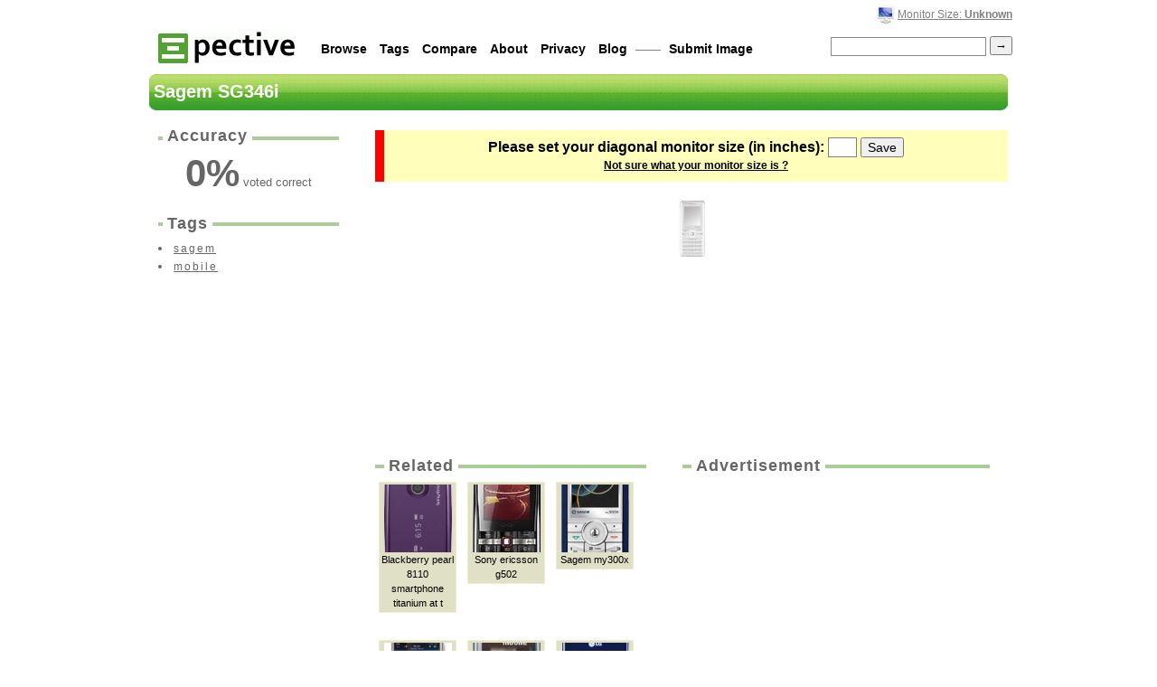

--- FILE ---
content_type: text/html; charset=utf-8
request_url: http://pective.com/pic/sagem-sg346i
body_size: 4563
content:
<!DOCTYPE HTML PUBLIC "-//W3C//DTD HTML 4.01 Transitional//EN" "http://www.w3.org/TR/html4/loose.dtd">
	<html>
	<head>
		<title>Sagem SG346i Actual Size Image</title>

		<link rel="shortcut icon" type="image/x-icon" href="/favicon.ico">
		<link rel="alternate" type="application/rss+xml" title="Pective - Featured Images" href="http://feeds.feedburner.com/Pective">
		<link rel="alternate" type="application/rss+xml" title="Pective - Recent Images" href="http://feeds.feedburner.com/PectiveRecent">

		<meta content="text/html; charset=utf-8" http-equiv="content-type">
		<meta name="Description" content="See the actual size of a Sagem SG346i right on your monitor.  Just select your monitor size, and Pective will display it life size.">
		<meta name="Keywords" content="Sagem SG346i,actual size,life size,real size,size,image">
		<meta name="verify-v1" content="k7XEJU30ZYAspkevkEoj42ipFnltEpgjqIo9QqYRnEE=">
		<meta name="y_key" content="c87d53552f2b6bcc">
		<meta http-equiv="Expires" content="0">
		<meta http-equiv="Cache-Control" content="no-cache">
		<meta http-equiv="Pragma" content="no-cache">

		<script type="text/javascript" src="http://ajax.googleapis.com/ajax/libs/jquery/1.7.1/jquery.min.js"></script>
		<script type="text/javascript" src="http://ajax.googleapis.com/ajax/libs/jqueryui/1.8.11/jquery-ui.min.js"></script>
		<link rel="stylesheet" href="http://ajax.googleapis.com/ajax/libs/jqueryui/1.8.11/themes/base/jquery-ui.css" type="text/css" media="all"> 

		
	<link rel="image_src" href="/i/sagem-sg346i">


		<link rel="stylesheet" type="text/css" href="/style.css?c=12">

	</head>
	<body>

	<!--
	
		
		
	
	-->


	<div id="dialog" title="Set size" class="hide" style="font-size:14px; text-align:center">
		<form id="selectsize" name="selectsize" action="/action/size" method="post" onsubmit="return resize_validate ($(this).children('input:first').val());">
			Please set your monitor size (inches) <input type="text" id="size" name="size" size=2 maxlength=5> <input type="submit" value="Save"><br>
			<p style="font-size:0.9em; margin:7px 0 0 0"><a href="/help/what-is-my-monitor-size?from=sagem-sg346i">Not sure what your monitor size is ?</a></p>
			<input type="hidden" name="url" value="/pic/sagem-sg346i">
        	</form>
	</div>


		<div id="main">
				<div id="nav">
					<div id="uppernav">

					<p id="subnav">
						
							<img src="/monitor.gif" alt="monitor">
						

						
							<a href="#" onclick="return resize ()">Monitor Size: <b>Unknown</b></a>
						
					</p>


					</div>

					<a title="The actual size of stuff" href="/" id="titleimg"><img src="/title-medium3.gif" alt="pective - The Actual Size of Stuff"></a>

					<form id="searchform" method=get action="/search" onsubmit="return search ()">
						<span class="right"><input name="q" id="q" value=""> <input type="submit" id="button" value="&#8594;"></span>

						<a href="/browse">Browse</a>
						<a href="/alltags">Tags</a>
						<a href="/compare">Compare</a> 
						<a href="/static/about">About</a>
						<a href="/static/privacy">Privacy</a>
						<a href="http://blog.pective.com/">Blog</a> &mdash;&mdash;
						<a href="/add">Submit Image</a>
					</form>

				</div>

			<div id="content">
				
				
					<h2>Sagem SG346i</h2>

					


					<div id="desbox">

						<div id="rating" class="side rating">
							<h3><i>Accuracy</i></h3>
							<hr class="cross">

							<div title="Based on 0 votes">
								
									<b class="value">0</b><b>%</b> voted correct<br>
								

								<span class="best">
									<span class="value-title" title="100"/>
								</span>
							</div>
						</div>



						

						<!--
						<p id="dt"><a href="http://www.dailytodo.org/">&#10004; Daily Todo</a> &mdash; Simplest tool to track recurring tasks.</p>
						-->

						

						

						<div id="tags" class="side gray">
							<h3><i>Tags</i></h3>
							<hr class="cross">

							<ul>
							
								<li><a href="/tag/sagem" >sagem</a></li>
							
								<li><a href="/tag/mobile" >mobile</a></li>
							
							</ul>
	
							<form method="post" action="/action/tag" id="tagform">
							
							
							</form>
						</div>


						<!--
						<div id="searchterms" class="side gray">
							<h3><i>Search Terms</i></h3>
							<hr class="cross">

							
								<center>No terms yet.</center>
							
						</div>
						-->

					</div>


				


					<div id="mainbox">
						
							<noscript>
								<div class="error">
									<span>To view the <b>actual size</b> of Sagem SG346i, please turn on Javascript.</span>
								</div>
							</noscript>

							
								<form id="selectsize" name="selectsize" action="/action/size" method="post" onsubmit="return resize_validate ($(this).children('#size').val());">
									<div class="error">
										<span>Please set your diagonal monitor size (in inches): <input type="text" name="size" id="size"> <input type="submit" value="Save"><br><a href="/help/what-is-my-monitor-size?from=sagem-sg346i" id="help">Not sure what your monitor size is ?</a></span>
										<input type="hidden" name="width" id="width" value="">
										<input type="hidden" name="height" id="height" value="">
										<input type="hidden" name="url" value="/pic/sagem-sg346i">
									</div>
								</form>
							

							<canvas id="ruler" height=30 style="position:absolute; opacity:0.5"></canvas>

							<div id="imgbox">
								<img id="img" src="/m/sagem-sg346i" alt="Sagem SG346i Actual Size Image" onclick="" title="Sagem SG346i Actual Size Image">
							</div>

							<script type="text/javascript"> 
								function ajaxvote (e, val) {
									try {
										pageTracker._trackEvent ('Javascript', 'Vote', val);
									} catch (e) {
									}

									$(e).parent().toggle().parent().children('img').toggle ();

									$.get('/action/vote?id=sagem-sg346i&vote='+val, function () {
										$(e).parent().parent().children('img').toggle ();
										$('.addthis_toolbox').toggle();
									});
								}

								$(function() {
									$( "#slider" ).slider({'value':50});
								});
							</script>

							
							
						

					

					

					
					<div id="related" class="feature gray">

						<div style="float:left; width:300px; margin-top:10px">
						<h3><i>Related</i></h3>
						<hr class="cross">
						
							<p class="w75">
								<a href="/pic/blackberry-pearl-8110-smartphone-titanium-at-t"><img src="/i/blackberry-pearl-8110-smartphone-titanium-at-t" alt="Blackberry pearl 8110 smartphone titanium at t size" title="blackberry-pearl-8110-smartphone-titanium-at-t size" style="width:75px;height:75px"></a><br>
								<span>Blackberry pearl 8110 smartphone titanium at t</span>
							</p>
						
							<p class="w75">
								<a href="/pic/sony-ericsson-g502"><img src="/i/sony-ericsson-g502" alt="Sony ericsson g502 size" title="sony-ericsson-g502 size" style="width:75px;height:75px"></a><br>
								<span>Sony ericsson g502</span>
							</p>
						
							<p class="w75">
								<a href="/pic/sagem-my300x"><img src="/i/sagem-my300x" alt="Sagem my300x size" title="sagem-my300x size" style="width:75px;height:75px"></a><br>
								<span>Sagem my300x</span>
							</p>
						
							<p class="w75">
								<a href="/pic/blackberry-bold"><img src="/i/blackberry-bold" alt="Blackberry bold size" title="blackberry-bold size" style="width:75px;height:75px"></a><br>
								<span>Blackberry bold</span>
							</p>
						
							<p class="w75">
								<a href="/pic/samsung-l760"><img src="/i/samsung-l760" alt="Samsung l760 size" title="samsung-l760 size" style="width:75px;height:75px"></a><br>
								<span>Samsung l760</span>
							</p>
						
							<p class="w75">
								<a href="/pic/lg-ax8600"><img src="/i/lg-ax8600" alt="Lg ax8600 size" title="lg-ax8600 size" style="width:75px;height:75px"></a><br>
								<span>Lg ax8600</span>
							</p>
						
						</div>

						<!--<img src="http://www.google.com/help/hc/images/adsense/adsense_185665_adformat-text_336x280_en.png" style="float:right; margin:10px 20px 0 10px">-->

						
						<div style="float:right; padding:0; min-width:340px; margin-top:10px">
						<h3><i>Advertisement</i></h3>
						<hr class="cross">
						<br>

<script type="text/javascript"><!--
google_ad_client = "ca-pub-0420457295783194";
/* Pective related unit */
google_ad_slot = "9941900366";
google_ad_width = 336;
google_ad_height = 280;
//-->
</script>
<script type="text/javascript"
src="http://pagead2.googlesyndication.com/pagead/show_ads.js">
</script>
						</div>
						

					</div>
					

					<div id="comments" class="gray">
						<h3><i> Comments</i></h3>
						<hr class="cross">
						

						

						<p id="commentnav">
						

						
						</p>

						
							
								<p>No comments yet.</p>
							
						
					</div>


					</div>
				


			</div>
		</div>



		<script type="text/javascript">
		<!--
			// screen size
			var ppi = function () {
				var x,y;

				var w = screen.width;
				var h = screen.height;

				// get the diagonal pixel width ?
				var d = Math.sqrt ((w*w) + (h*h));

				// since i know the physical dim via cookies
				var ppi = d / 0;

				return ppi;
			};



			// generic section starts now.
			var search = function () {
				if (document.getElementById ('q').value.match (/^ *$/)) {
					alert ('Please enter a search query !');

					return false;
				}

				return true;
			};

			var resize = function () {
				$('#dialog').dialog({modal:true,autoOpen:false,width:380,height:110,resizable:false});
				$('#dialog').dialog('open');
				return false;
			};

			var resize_validate = function (value) {
				if (! value.match (/^[1-9][0-9.]*$/)) {
					alert ('Please enter a valid screen size !');
					return false;
				}

				if (parseInt (value) < 4 || parseInt (value) > 70) { 
					alert ('Please enter a valid screen size (4-70") !');
					return false;
				}

				// record this via g-analytics.
				try {
					pageTracker._trackEvent ('Javascript', 'Size', value);
				} catch (e) {
				}

				return true;
			};

		-->
		</script>


		
<script type="text/javascript">
				var report = function () {
					location.href = '/report?id=sagem-sg346i';
					return false;
				};

				var vote = function (action) {
					try {
						pageTracker._trackEvent ('Javascript', 'Vote', action);
					} catch (e) {
					}

					try {
						var width = document.getElementById ('img').width;
						var height = document.getElementById ('img').height;
					} catch (e) {
						var width = 0;
						var height = 0;
					}

					location.href = '/action/vote?id=sagem-sg346i&vote='+action+'&w='+width+'&h='+height+'&size='+0+'&sw='+screen.width+'&sh='+screen.height;
					return false;
				};

				var scale = function (dpi) {
					try {
						// calcing the screen dpi.
						var width = document.getElementById ('img').width;
						var height = document.getElementById ('img').height;

						var newwidth = Math.round (width * ppi () / dpi);
						var newheight = Math.round (height * ppi () / dpi);

						var maxwidth = 6000;

						// capping to avoid chaos.
						if (newwidth > maxwidth) {
							newheight = newheight * maxwidth / newwidth;
							newwidth = maxwidth;
						}

						// if height << 250, then vertically align
						// ie may not respect the min-height command, 
						if (newheight < 250) {
							document.getElementById ('img').style.margin = Math.round ((248-newheight)/2) + 'px auto';

							// for browsers that don't respect min-height.
							document.getElementById ('imgbox').style.height = 250 + 'px';
						}

						
						/*
						$('#ruler').attr ('width',$('#imgbox').width ());
						$('#ruler').attr ('height', 30);
						$('#ruler').css ('top', $('#imgbox').offset()[1]+$('#imgbox').height()/2);

						try {
						var context = $('#ruler')[0].getContext('2d');

					context.moveTo(5,15);
					context.lineTo(840,15);
					context.stroke()

					for (i=0;i*Math.round (ppi()/2.54)<$('#imgbox').width();i+=1) {
						var offset = i*Math.round (ppi ()/2.54);
						var offset2 = (i+0.5)*Math.round (ppi ()/2.54);

						context.moveTo(5+offset,12);
						context.lineTo(5+offset,22); 
						context.stroke();
						if (i<10)
							context.fillText(i,2+offset,8);
						else
							context.fillText(i,offset,8);
						context.moveTo(5+offset2,12);
						context.lineTo(5+offset2,18); 
						context.stroke();
					}

						} catch (e) {
						}*/


						// now scaling both height and width
						document.getElementById ('img').width = newwidth;
						document.getElementById ('img').height = newheight;

						try {
							// log this for future reference.
							// $.get('/admin/log?id=sagem-sg346i&origwidth='+width+'&newwidth='+newwidth+'&origheight='+height+'&newheight='+newheight+'&size=0');
						} catch (e) {
						}

						// if this disturbs the main div, then expand main ..
						// hard coded 600 !, now the width is 550.
						if (newwidth > 700) {
							// expand main, and add a horizontal margin to not touch browser borders,
							// 230px is the width of desbox + padding + margin - very hackish.
							document.getElementById ('main').style.width = (newwidth + 230) + 'px';

							// expand mainbox as well ...
							document.getElementById ('mainbox').style.width = newwidth + 'px';
						}

					} catch (e) {
						// if scaling fails, try again later.
						setTimeout (function () {scale (15.909287257)}, 100);
					}
				};

				window.onload = function () {
					
					        //$( "#dialog" ).dialog({modal:true,autoOpen:true,width:380,height:110,resizable:false});
						$('#img').addClass('semitrans');
					

					

					// remove extra space from widget.
					// document.getElementsByClassName ('linkwithin_div') [0].style.height = '205px'
				}


				// set width / height for data collection.
				try {
					document.selectsize.size.focus ();
					document.getElementById ('width').value = screen.width;
					document.getElementById ('height').value = screen.height;
				} catch (e) {
					// do nothing really - all set.
				}

</script>




		<script type="text/javascript">
		var gaJsHost = (("https:" == document.location.protocol) ? "https://ssl." : "http://www.");
		document.write(unescape("%3Cscript src='" + gaJsHost + "google-analytics.com/ga.js' type='text/javascript'%3E%3C/script%3E"));
		</script>
		<script type="text/javascript">
		var pageTracker = _gat._getTracker("UA-4027364-2");
		pageTracker._trackPageview();
		</script>

	</body>
</html>


--- FILE ---
content_type: text/html; charset=utf-8
request_url: https://www.google.com/recaptcha/api2/aframe
body_size: 268
content:
<!DOCTYPE HTML><html><head><meta http-equiv="content-type" content="text/html; charset=UTF-8"></head><body><script nonce="3mPFlaukzDC-Xqk3uxmudQ">/** Anti-fraud and anti-abuse applications only. See google.com/recaptcha */ try{var clients={'sodar':'https://pagead2.googlesyndication.com/pagead/sodar?'};window.addEventListener("message",function(a){try{if(a.source===window.parent){var b=JSON.parse(a.data);var c=clients[b['id']];if(c){var d=document.createElement('img');d.src=c+b['params']+'&rc='+(localStorage.getItem("rc::a")?sessionStorage.getItem("rc::b"):"");window.document.body.appendChild(d);sessionStorage.setItem("rc::e",parseInt(sessionStorage.getItem("rc::e")||0)+1);localStorage.setItem("rc::h",'1768972499832');}}}catch(b){}});window.parent.postMessage("_grecaptcha_ready", "*");}catch(b){}</script></body></html>